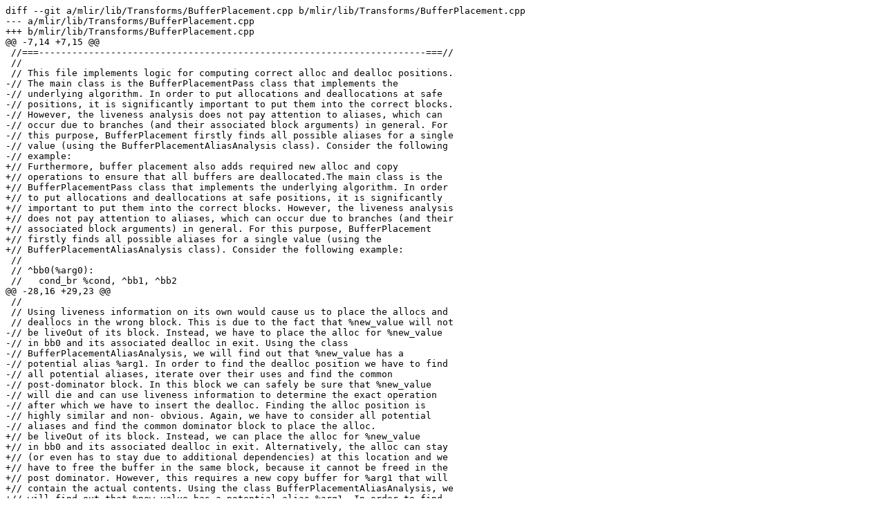

--- FILE ---
content_type: text/plain
request_url: https://reviews.llvm.org/D79850?large=true&id=&download=true
body_size: 52962
content:
diff --git a/mlir/lib/Transforms/BufferPlacement.cpp b/mlir/lib/Transforms/BufferPlacement.cpp
--- a/mlir/lib/Transforms/BufferPlacement.cpp
+++ b/mlir/lib/Transforms/BufferPlacement.cpp
@@ -7,14 +7,15 @@
 //===----------------------------------------------------------------------===//
 //
 // This file implements logic for computing correct alloc and dealloc positions.
-// The main class is the BufferPlacementPass class that implements the
-// underlying algorithm. In order to put allocations and deallocations at safe
-// positions, it is significantly important to put them into the correct blocks.
-// However, the liveness analysis does not pay attention to aliases, which can
-// occur due to branches (and their associated block arguments) in general. For
-// this purpose, BufferPlacement firstly finds all possible aliases for a single
-// value (using the BufferPlacementAliasAnalysis class). Consider the following
-// example:
+// Furthermore, buffer placement also adds required new alloc and copy
+// operations to ensure that all buffers are deallocated.The main class is the
+// BufferPlacementPass class that implements the underlying algorithm. In order
+// to put allocations and deallocations at safe positions, it is significantly
+// important to put them into the correct blocks. However, the liveness analysis
+// does not pay attention to aliases, which can occur due to branches (and their
+// associated block arguments) in general. For this purpose, BufferPlacement
+// firstly finds all possible aliases for a single value (using the
+// BufferPlacementAliasAnalysis class). Consider the following example:
 //
 // ^bb0(%arg0):
 //   cond_br %cond, ^bb1, ^bb2
@@ -28,16 +29,23 @@
 //
 // Using liveness information on its own would cause us to place the allocs and
 // deallocs in the wrong block. This is due to the fact that %new_value will not
-// be liveOut of its block. Instead, we have to place the alloc for %new_value
-// in bb0 and its associated dealloc in exit. Using the class
-// BufferPlacementAliasAnalysis, we will find out that %new_value has a
-// potential alias %arg1. In order to find the dealloc position we have to find
-// all potential aliases, iterate over their uses and find the common
-// post-dominator block. In this block we can safely be sure that %new_value
-// will die and can use liveness information to determine the exact operation
-// after which we have to insert the dealloc. Finding the alloc position is
-// highly similar and non- obvious. Again, we have to consider all potential
-// aliases and find the common dominator block to place the alloc.
+// be liveOut of its block. Instead, we can place the alloc for %new_value
+// in bb0 and its associated dealloc in exit. Alternatively, the alloc can stay
+// (or even has to stay due to additional dependencies) at this location and we
+// have to free the buffer in the same block, because it cannot be freed in the
+// post dominator. However, this requires a new copy buffer for %arg1 that will
+// contain the actual contents. Using the class BufferPlacementAliasAnalysis, we
+// will find out that %new_value has a potential alias %arg1. In order to find
+// the dealloc position we have to find all potential aliases, iterate over
+// their uses and find the common post-dominator block (note that additional
+// copies and buffers remove potential aliases and will influence the placement
+// of the deallocs). In all cases, the computed block can be safely used to free
+// the %new_value buffer (may be exit or bb2) as it will die and we can use
+// liveness information to determine the exact operation after which we have to
+// insert the dealloc. Finding the alloc position is similar and non-obvious.
+// However, the algorithm supports moving allocs to other places and introducing
+// copy buffers and placing deallocs in safe places to ensure that all buffers
+// will be freed in the end.
 //
 // TODO:
 // The current implementation does not support loops and the resulting code will
@@ -49,8 +57,11 @@
 //===----------------------------------------------------------------------===//
 
 #include "mlir/Transforms/BufferPlacement.h"
+#include "mlir/Dialect/Linalg/IR/LinalgOps.h"
+#include "mlir/IR/Operation.h"
 #include "mlir/Pass/Pass.h"
 #include "mlir/Transforms/Passes.h"
+#include "llvm/ADT/SetOperations.h"
 
 using namespace mlir;
 
@@ -67,12 +78,21 @@
 class BufferPlacementAliasAnalysis {
 public:
   using ValueSetT = SmallPtrSet<Value, 16>;
+  using ValueMapT = llvm::DenseMap<Value, ValueSetT>;
 
 public:
   /// Constructs a new alias analysis using the op provided.
   BufferPlacementAliasAnalysis(Operation *op) { build(op->getRegions()); }
 
-  /// Finds all immediate and indirect aliases this value could potentially
+  /// Find all immediate aliases this value could potentially have.
+  ValueMapT::const_iterator find(Value value) const {
+    return aliases.find(value);
+  }
+
+  /// Returns the end iterator that can be used in combination with find.
+  ValueMapT::const_iterator end() const { return aliases.end(); }
+
+  /// Find all immediate and indirect aliases this value could potentially
   /// have. Note that the resulting set will also contain the value provided as
   /// it is an alias of itself.
   ValueSetT resolve(Value value) const {
@@ -81,6 +101,12 @@
     return result;
   }
 
+  /// Removes the given values from all alias sets.
+  void remove(const SmallPtrSetImpl<BlockArgument> &aliasValues) {
+    for (auto &entry : aliases)
+      llvm::set_subtract(entry.second, aliasValues);
+  }
+
 private:
   /// Recursively determines alias information for the given value. It stores
   /// all newly found potential aliases in the given result set.
@@ -127,121 +153,313 @@
   }
 
   /// Maps values to all immediate aliases this value can have.
-  llvm::DenseMap<Value, ValueSetT> aliases;
+  ValueMapT aliases;
 };
 
 //===----------------------------------------------------------------------===//
-// BufferPlacementPositions
+// BufferPlacement
 //===----------------------------------------------------------------------===//
 
-/// Stores correct alloc and dealloc positions to place dialect-specific alloc
-/// and dealloc operations.
-struct BufferPlacementPositions {
+// The main buffer placement analysis used to place allocs, copies and deallocs.
+class BufferPlacement {
 public:
-  BufferPlacementPositions()
-      : allocPosition(nullptr), deallocPosition(nullptr) {}
+  using ValueSetT = BufferPlacementAliasAnalysis::ValueSetT;
+
+  /// An intermediate representation of a single allocation node.
+  struct AllocEntry {
+    /// A reference to the associated allocation node.
+    Value allocValue;
 
-  /// Creates a new positions tuple including alloc and dealloc positions.
-  BufferPlacementPositions(Operation *allocPosition, Operation *deallocPosition)
-      : allocPosition(allocPosition), deallocPosition(deallocPosition) {}
+    /// The associated placement block in which the allocation should be
+    /// performed.
+    Block *placementBlock;
 
-  /// Returns the alloc position before which the alloc operation has to be
-  /// inserted.
-  Operation *getAllocPosition() const { return allocPosition; }
+    /// The associated dealloc operation (if any).
+    Operation *deallocOperation;
+  };
 
-  /// Returns the dealloc position after which the dealloc operation has to be
-  /// inserted.
-  Operation *getDeallocPosition() const { return deallocPosition; }
+  using AllocEntryList = SmallVector<AllocEntry, 8>;
+
+public:
+  BufferPlacement(Operation *op)
+      : operation(op), aliases(op), liveness(op), dominators(op),
+        postDominators(op) {
+    // Gather all allocation nodes
+    initBlockMapping();
+  }
+
+  /// Performs the actual placement/creation of all alloc, copy and dealloc
+  /// nodes.
+  void place() {
+    // Place all allocations.
+    placeAllocs();
+    // Add additional allocations and copies that are required.
+    introduceCopies();
+    // Find all associated dealloc nodes.
+    findDeallocs();
+    // Place deallocations for all allocation entries.
+    placeDeallocs();
+  }
 
 private:
-  Operation *allocPosition;
-  Operation *deallocPosition;
-};
+  /// Initializes the internal block mapping by discovering allocation nodes. It
+  /// maps all allocation nodes to their initial block in which they can be
+  /// safely allocated.
+  void initBlockMapping() {
+    operation->walk([&](MemoryEffectOpInterface opInterface) {
+      // Try to find a single allocation result.
+      SmallVector<MemoryEffects::EffectInstance, 2> effects;
+      opInterface.getEffects(effects);
 
-//===----------------------------------------------------------------------===//
-// BufferPlacementAnalysis
-//===----------------------------------------------------------------------===//
+      SmallVector<MemoryEffects::EffectInstance, 2> allocateResultEffects;
+      llvm::copy_if(effects, std::back_inserter(allocateResultEffects),
+                    [=](MemoryEffects::EffectInstance &it) {
+                      Value value = it.getValue();
+                      return isa<MemoryEffects::Allocate>(it.getEffect()) &&
+                             value && value.isa<OpResult>();
+                    });
+      // If there is one result only, we will be able to move the allocation and
+      // (possibly existing) deallocation ops.
+      if (allocateResultEffects.size() != 1)
+        return;
+      // Get allocation result.
+      auto allocResult = allocateResultEffects[0].getValue().cast<OpResult>();
+      // Find the initial allocation block and register this result.
+      allocs.push_back(
+          {allocResult, getInitialAllocBlock(allocResult), nullptr});
+    });
+  }
 
-// The main buffer placement analysis used to place allocs and deallocs.
-class BufferPlacementAnalysis {
-public:
-  using DeallocSetT = SmallPtrSet<Operation *, 2>;
+  /// Computes a valid allocation position in a dominator (if possible) for the
+  /// given allocation result.
+  Block *getInitialAllocBlock(OpResult result) {
+    // Get all allocation operands as these operands are important for the
+    // allocation operation.
+    auto operands = result.getOwner()->getOperands();
+    if (operands.size() < 1)
+      return findCommonDominator(result, aliases.resolve(result), dominators);
+
+    // If this node has dependencies, check all dependent nodes with respect
+    // to a common post dominator in which all values are available.
+    ValueSetT dependencies(++operands.begin(), operands.end());
+    return findCommonDominator(*operands.begin(), dependencies, postDominators);
+  }
 
-public:
-  BufferPlacementAnalysis(Operation *op)
-      : operation(op), liveness(op), dominators(op), postDominators(op),
-        aliases(op) {}
-
-  /// Computes the actual positions to place allocs and deallocs for the given
-  /// value.
-  BufferPlacementPositions
-  computeAllocAndDeallocPositions(OpResult result) const {
-    if (result.use_empty())
-      return BufferPlacementPositions(result.getOwner(), result.getOwner());
-    // Get all possible aliases.
-    auto possibleValues = aliases.resolve(result);
-    return BufferPlacementPositions(getAllocPosition(result, possibleValues),
-                                    getDeallocPosition(result, possibleValues));
+  /// Finds correct alloc positions according to the algorithm described at
+  /// the top of the file for all alloc nodes that can be handled by this
+  /// analysis.
+  void placeAllocs() const {
+    for (auto &entry : allocs) {
+      Value alloc = entry.allocValue;
+      // Get the actual block to place the alloc and get liveness information
+      // for the placement block.
+      Block *placementBlock = entry.placementBlock;
+      // We have to ensure that we place the alloc before its first use in this
+      // block.
+      const LivenessBlockInfo *livenessInfo =
+          liveness.getLiveness(placementBlock);
+      Operation *startOperation = livenessInfo->getStartOperation(alloc);
+      // Check whether the start operation lies in the desired placement block.
+      // If not, we will use the terminator as this is the last operation in
+      // this block.
+      if (startOperation->getBlock() != placementBlock)
+        startOperation = placementBlock->getTerminator();
+
+      // Move the alloc in front of the start operation.
+      Operation *allocOperation = alloc.getDefiningOp();
+      allocOperation->moveBefore(startOperation);
+    }
   }
 
-  /// Finds all associated dealloc nodes for the alloc nodes using alias
-  /// information.
-  DeallocSetT findAssociatedDeallocs(OpResult allocResult) const {
-    DeallocSetT result;
-    auto possibleValues = aliases.resolve(allocResult);
-    for (Value alias : possibleValues)
-      for (Operation *op : alias.getUsers()) {
-        // Check for an existing memory effect interface.
-        auto effectInstance = dyn_cast<MemoryEffectOpInterface>(op);
-        if (!effectInstance)
+  /// Introduces required allocs and copy operations to avoid memory leaks.
+  void introduceCopies() {
+    // Initialize the set of block arguments that require a dedicated memory
+    // free operation since their arguments cannot be safely deallocated in a
+    // post dominator.
+    SmallPtrSet<BlockArgument, 8> blockArgsToFree;
+    llvm::SmallDenseSet<std::tuple<BlockArgument, Block *>> visitedBlockArgs;
+    SmallVector<std::tuple<BlockArgument, Block *>, 8> toProcess;
+
+    // Check dominance relation for proper dominance properties. If the given
+    // value node does not dominate an alias, we will have to create a copy in
+    // order to free all buffers that can potentially leak into a post
+    // dominator.
+    auto findUnsafeValues = [&](Value source, Block *definingBlock) {
+      auto it = aliases.find(source);
+      if (it == aliases.end())
+        return;
+      for (Value value : it->second) {
+        auto blockArg = value.cast<BlockArgument>();
+        if (blockArgsToFree.count(blockArg) > 0)
           continue;
-        // Check whether the associated value will be freed using the current
-        // operation.
-        SmallVector<MemoryEffects::EffectInstance, 2> effects;
-        effectInstance.getEffectsOnValue(alias, effects);
-        if (llvm::any_of(effects, [=](MemoryEffects::EffectInstance &it) {
-              return isa<MemoryEffects::Free>(it.getEffect());
-            }))
-          result.insert(op);
+        // Check whether we have to free this particular block argument.
+        if (!dominators.dominates(definingBlock, blockArg.getOwner())) {
+          toProcess.emplace_back(blockArg, blockArg.getParentBlock());
+          blockArgsToFree.insert(blockArg);
+        } else if (visitedBlockArgs.insert({blockArg, definingBlock}).second)
+          toProcess.emplace_back(blockArg, definingBlock);
       }
-    return result;
+    };
+
+    // Detect possibly unsafe aliases starting from all allocations.
+    for (auto &entry : allocs)
+      findUnsafeValues(entry.allocValue, entry.placementBlock);
+
+    // Try to find block arguments that require an explicit free operation
+    // until we reach a fix point.
+    while (!toProcess.empty()) {
+      auto current = toProcess.pop_back_val();
+      findUnsafeValues(std::get<0>(current), std::get<1>(current));
+    }
+
+    // Update buffer aliases to ensure that we free all buffers and block
+    // arguments at the correct locations.
+    aliases.remove(blockArgsToFree);
+
+    // Add new allocs and additional copy operations.
+    for (BlockArgument blockArg : blockArgsToFree) {
+      Block *block = blockArg.getOwner();
+
+      // Allocate a buffer for the current block argument in the block of
+      // the associated value (which will be a predecessor block by
+      // definition).
+      for (auto it = block->pred_begin(), e = block->pred_end(); it != e;
+           ++it) {
+        // Get the terminator and the value that will be passed to our
+        // argument.
+        Operation *terminator = (*it)->getTerminator();
+        auto successorOperand =
+            cast<BranchOpInterface>(terminator)
+                .getMutableSuccessorOperands(it.getSuccessorIndex())
+                .getValue()
+                .slice(blockArg.getArgNumber(), 1);
+        Value sourceValue = ((OperandRange)successorOperand)[0];
+
+        // Create a new alloc at the current location of the terminator.
+        auto memRefType = sourceValue.getType().cast<MemRefType>();
+        OpBuilder builder(terminator);
+
+        // Extract information about dynamically shaped types by
+        // extracting their dynamic dimensions.
+        SmallVector<Value, 4> dynamicOperands;
+        for (auto shapeElement : llvm::enumerate(memRefType.getShape())) {
+          if (!ShapedType::isDynamic(shapeElement.value()))
+            continue;
+          dynamicOperands.push_back(builder.create<DimOp>(
+              terminator->getLoc(), sourceValue, shapeElement.index()));
+        }
+
+        // TODO: provide a generic interface to create dialect-specific
+        // Alloc and CopyOp nodes.
+        auto alloc = builder.create<AllocOp>(terminator->getLoc(), memRefType,
+                                             dynamicOperands);
+        // Wire new alloc and successor operand.
+        successorOperand.assign(alloc);
+        // Create a new copy operation that copies to contents of the old
+        // allocation to the new one.
+        builder.create<linalg::CopyOp>(terminator->getLoc(), sourceValue,
+                                       alloc);
+      }
+
+      // Register the block argument to require a final dealloc. Note that
+      // we do not have to assign a block here since we do not want to
+      // move the allocation node to another location.
+      allocs.push_back({blockArg, nullptr, nullptr});
+    }
   }
 
-  /// Dumps the buffer placement information to the given stream.
-  void print(raw_ostream &os) const {
-    os << "// ---- Buffer Placement -----\n";
-
-    for (Region &region : operation->getRegions())
-      for (Block &block : region)
-        for (Operation &operation : block)
-          for (OpResult result : operation.getResults()) {
-            BufferPlacementPositions positions =
-                computeAllocAndDeallocPositions(result);
-            os << "Positions for ";
-            result.print(os);
-            os << "\n Alloc: ";
-            positions.getAllocPosition()->print(os);
-            os << "\n Dealloc: ";
-            positions.getDeallocPosition()->print(os);
-            os << "\n";
-          }
+  /// Finds associated deallocs that can be linked to our allocation nodes (if
+  /// any).
+  void findDeallocs() {
+    for (auto &entry : allocs) {
+      auto userIt =
+          llvm::find_if(entry.allocValue.getUsers(), [&](Operation *user) {
+            auto effectInterface = dyn_cast<MemoryEffectOpInterface>(user);
+            if (!effectInterface)
+              return false;
+            // Try to find a free effect that is applied to one of our values
+            // that will be automatically freed by our pass.
+            SmallVector<MemoryEffects::EffectInstance, 2> effects;
+            effectInterface.getEffectsOnValue(entry.allocValue, effects);
+            return llvm::any_of(
+                effects, [&](MemoryEffects::EffectInstance &it) {
+                  return isa<MemoryEffects::Free>(it.getEffect());
+                });
+          });
+      // Assign the associated dealloc operation (if any).
+      if (userIt != entry.allocValue.user_end())
+        entry.deallocOperation = *userIt;
+    }
   }
 
-private:
-  /// Finds a correct placement block to store alloc/dealloc node according to
-  /// the algorithm described at the top of the file. It supports dominator and
+  /// Finds correct dealloc positions according to the algorithm described at
+  /// the top of the file for all alloc nodes and block arguments that can be
+  /// handled by this analysis.
+  void placeDeallocs() const {
+    // Move or insert deallocs using the previously computed information.
+    // These deallocations will be linked to their associated allocation nodes
+    // since they don't have any aliases that can (potentially) increase their
+    // liveness.
+    for (auto &entry : allocs) {
+      Value alloc = entry.allocValue;
+      auto aliasesSet = aliases.resolve(alloc);
+      assert(aliasesSet.size() > 0 && "must contain at least one alias");
+
+      // Determine the actual block to place the dealloc and get liveness
+      // information.
+      Block *placementBlock =
+          findCommonDominator(alloc, aliasesSet, postDominators);
+      const LivenessBlockInfo *livenessInfo =
+          liveness.getLiveness(placementBlock);
+
+      // We have to ensure that the dealloc will be after the last use of all
+      // aliases of the given value. We first assume that there are no uses in
+      // the placementBlock and that we can safely place the dealloc at the
+      // beginning.
+      Operation *endOperation = &placementBlock->front();
+      // Iterate over all aliases and ensure that the endOperation will point
+      // to the last operation of all potential aliases in the placementBlock.
+      for (Value alias : aliasesSet) {
+        Operation *aliasEndOperation =
+            livenessInfo->getEndOperation(alias, endOperation);
+        // Check whether the aliasEndOperation lies in the desired block and
+        // whether it is behind the current endOperation. If yes, this will be
+        // the new endOperation.
+        if (aliasEndOperation->getBlock() == placementBlock &&
+            endOperation->isBeforeInBlock(aliasEndOperation))
+          endOperation = aliasEndOperation;
+      }
+      // endOperation is the last operation behind which we can safely store
+      // the dealloc taking all potential aliases into account.
+
+      // If there is an existing dealloc, move it to the right place.
+      if (entry.deallocOperation) {
+        entry.deallocOperation->moveAfter(endOperation);
+      } else {
+        // If the Dealloc position is at the terminator operation of the block,
+        // then the value should escape from a deallocation.
+        Operation *nextOp = endOperation->getNextNode();
+        if (!nextOp)
+          continue;
+        // If there is no dealloc node, insert one in the right place.
+        OpBuilder builder(nextOp);
+        builder.create<DeallocOp>(alloc.getLoc(), alloc);
+      }
+    }
+  }
+
+  /// Finds a common dominator for the given value while taking the positions
+  /// of the values in the value set into account. It supports dominator and
   /// post-dominator analyses via template arguments.
   template <typename DominatorT>
-  Block *
-  findPlacementBlock(OpResult result,
-                     const BufferPlacementAliasAnalysis::ValueSetT &aliases,
-                     const DominatorT &doms) const {
+  Block *findCommonDominator(Value value, const ValueSetT &values,
+                             const DominatorT &doms) const {
     // Start with the current block the value is defined in.
-    Block *dom = result.getOwner()->getBlock();
+    Block *dom = value.getParentBlock();
     // Iterate over all aliases and their uses to find a safe placement block
     // according to the given dominator information.
-    for (Value alias : aliases)
-      for (Operation *user : alias.getUsers()) {
+    for (Value childValue : values)
+      for (Operation *user : childValue.getUsers()) {
         // Move upwards in the dominator tree to find an appropriate
         // dominator block that takes the current use into account.
         dom = doms.findNearestCommonDominator(dom, user->getBlock());
@@ -249,86 +467,24 @@
     return dom;
   }
 
-  /// Finds a correct alloc position according to the algorithm described at
-  /// the top of the file.
-  Operation *getAllocPosition(
-      OpResult result,
-      const BufferPlacementAliasAnalysis::ValueSetT &aliases) const {
-    // Determine the actual block to place the alloc and get liveness
-    // information.
-    Block *placementBlock = findPlacementBlock(result, aliases, dominators);
-    const LivenessBlockInfo *livenessInfo =
-        liveness.getLiveness(placementBlock);
-
-    // We have to ensure that the alloc will be before the first use of all
-    // aliases of the given value. We first assume that there are no uses in the
-    // placementBlock and that we can safely place the alloc before the
-    // terminator at the end of the block.
-    Operation *startOperation = placementBlock->getTerminator();
-    // Iterate over all aliases and ensure that the startOperation will point to
-    // the first operation of all potential aliases in the placementBlock.
-    for (Value alias : aliases) {
-      Operation *aliasStartOperation = livenessInfo->getStartOperation(alias);
-      // Check whether the aliasStartOperation lies in the desired block and
-      // whether it is before the current startOperation. If yes, this will be
-      // the new startOperation.
-      if (aliasStartOperation->getBlock() == placementBlock &&
-          aliasStartOperation->isBeforeInBlock(startOperation))
-        startOperation = aliasStartOperation;
-    }
-    // startOperation is the first operation before which we can safely store
-    // the alloc taking all potential aliases into account.
-    return startOperation;
-  }
-
-  /// Finds a correct dealloc position according to the algorithm described at
-  /// the top of the file.
-  Operation *getDeallocPosition(
-      OpResult result,
-      const BufferPlacementAliasAnalysis::ValueSetT &aliases) const {
-    // Determine the actual block to place the dealloc and get liveness
-    // information.
-    Block *placementBlock = findPlacementBlock(result, aliases, postDominators);
-    const LivenessBlockInfo *livenessInfo =
-        liveness.getLiveness(placementBlock);
-
-    // We have to ensure that the dealloc will be after the last use of all
-    // aliases of the given value. We first assume that there are no uses in the
-    // placementBlock and that we can safely place the dealloc at the beginning.
-    Operation *endOperation = &placementBlock->front();
-    // Iterate over all aliases and ensure that the endOperation will point to
-    // the last operation of all potential aliases in the placementBlock.
-    for (Value alias : aliases) {
-      Operation *aliasEndOperation =
-          livenessInfo->getEndOperation(alias, endOperation);
-      // Check whether the aliasEndOperation lies in the desired block and
-      // whether it is behind the current endOperation. If yes, this will be the
-      // new endOperation.
-      if (aliasEndOperation->getBlock() == placementBlock &&
-          endOperation->isBeforeInBlock(aliasEndOperation))
-        endOperation = aliasEndOperation;
-    }
-    // endOperation is the last operation behind which we can safely store the
-    // dealloc taking all potential aliases into account.
-    return endOperation;
-  }
-
   /// The operation this transformation was constructed from.
   Operation *operation;
 
-  /// The underlying liveness analysis to compute fine grained information about
-  /// alloc and dealloc positions.
+  /// Alias information that can be updated during the insertion of copies.
+  BufferPlacementAliasAnalysis aliases;
+
+  /// Maps allocation nodes to their associated blocks.
+  AllocEntryList allocs;
+
+  /// The underlying liveness analysis to compute fine grained information
+  /// about alloc and dealloc positions.
   Liveness liveness;
 
-  /// The dominator analysis to place allocs in the appropriate blocks.
+  /// The dominator analysis to place deallocs in the appropriate blocks.
   DominanceInfo dominators;
 
   /// The post dominator analysis to place deallocs in the appropriate blocks.
   PostDominanceInfo postDominators;
-
-  /// The internal alias analysis to ensure that allocs and deallocs take all
-  /// their potential aliases into account.
-  BufferPlacementAliasAnalysis aliases;
 };
 
 //===----------------------------------------------------------------------===//
@@ -336,73 +492,16 @@
 //===----------------------------------------------------------------------===//
 
 /// The actual buffer placement pass that moves alloc and dealloc nodes into
-/// the right positions. It uses the algorithm described at the top of the file.
+/// the right positions. It uses the algorithm described at the top of the
+/// file.
 struct BufferPlacementPass
     : mlir::PassWrapper<BufferPlacementPass, FunctionPass> {
-  void runOnFunction() override {
-    // Get required analysis information first.
-    auto &analysis = getAnalysis<BufferPlacementAnalysis>();
-
-    // Compute an initial placement of all nodes.
-    llvm::SmallVector<std::pair<OpResult, BufferPlacementPositions>, 16>
-        placements;
-    getFunction().walk([&](MemoryEffectOpInterface op) {
-      // Try to find a single allocation result.
-      SmallVector<MemoryEffects::EffectInstance, 2> effects;
-      op.getEffects(effects);
-
-      SmallVector<MemoryEffects::EffectInstance, 2> allocateResultEffects;
-      llvm::copy_if(effects, std::back_inserter(allocateResultEffects),
-                    [=](MemoryEffects::EffectInstance &it) {
-                      Value value = it.getValue();
-                      return isa<MemoryEffects::Allocate>(it.getEffect()) &&
-                             value && value.isa<OpResult>();
-                    });
-      // If there is one result only, we will be able to move the allocation and
-      // (possibly existing) deallocation ops.
-      if (allocateResultEffects.size() == 1) {
-        // Insert allocation result.
-        auto allocResult = allocateResultEffects[0].getValue().cast<OpResult>();
-        placements.emplace_back(
-            allocResult, analysis.computeAllocAndDeallocPositions(allocResult));
-      }
-    });
 
-    // Move alloc (and dealloc - if any) nodes into the right places and insert
-    // dealloc nodes if necessary.
-    for (auto &entry : placements) {
-      // Find already associated dealloc nodes.
-      OpResult alloc = entry.first;
-      auto deallocs = analysis.findAssociatedDeallocs(alloc);
-      if (deallocs.size() > 1) {
-        emitError(alloc.getLoc(),
-                  "not supported number of associated dealloc operations");
-        return;
-      }
-
-      // Move alloc node to the right place.
-      BufferPlacementPositions &positions = entry.second;
-      Operation *allocOperation = alloc.getOwner();
-      allocOperation->moveBefore(positions.getAllocPosition());
-
-      // If there is an existing dealloc, move it to the right place.
-      Operation *nextOp = positions.getDeallocPosition()->getNextNode();
-      // If the Dealloc position is at the terminator operation of the block,
-      // then the value should escape from a deallocation.
-      if (!nextOp) {
-        assert(deallocs.empty() &&
-               "There should be no dealloc for the returned buffer");
-        continue;
-      }
-      if (deallocs.size()) {
-        (*deallocs.begin())->moveBefore(nextOp);
-      } else {
-        // If there is no dealloc node, insert one in the right place.
-        OpBuilder builder(nextOp);
-        builder.create<DeallocOp>(allocOperation->getLoc(), alloc);
-      }
-    }
-  };
+  void runOnFunction() override {
+    // Place all required alloc, copy and dealloc nodes.
+    BufferPlacement placement(getFunction());
+    placement.place();
+  }
 };
 
 } // end anonymous namespace
diff --git a/mlir/test/Transforms/buffer-placement.mlir b/mlir/test/Transforms/buffer-placement.mlir
--- a/mlir/test/Transforms/buffer-placement.mlir
+++ b/mlir/test/Transforms/buffer-placement.mlir
@@ -1,7 +1,8 @@
 // RUN: mlir-opt -buffer-placement -split-input-file %s | FileCheck %s
 
-// This file checks the behaviour of BufferPlacement pass for moving Alloc and Dealloc
-// operations and inserting the missing the DeallocOps in their correct positions.
+// This file checks the behaviour of BufferPlacement pass for moving Alloc and
+// Dealloc operations and inserting the missing the DeallocOps in their correct
+// positions.
 
 // Test Case:
 //    bb0
@@ -9,8 +10,9 @@
 //  bb1  bb2 <- Initial position of AllocOp
 //   \   /
 //    bb3
-// BufferPlacement Expected Behaviour: It should move the existing AllocOp to the entry block,
-// and insert a DeallocOp at the exit block after CopyOp since %1 is an alias for %0 and %arg1.
+// BufferPlacement Expected Behaviour: It should move the existing AllocOp to
+// the entry block, and insert a DeallocOp at the exit block after CopyOp since
+// %1 is an alias for %0 and %arg1.
 
 #map0 = affine_map<(d0) -> (d0)>
 
@@ -21,7 +23,11 @@
   br ^bb3(%arg1 : memref<2xf32>)
 ^bb2:
   %0 = alloc() : memref<2xf32>
-  linalg.generic {args_in = 1 : i64, args_out = 1 : i64, indexing_maps = [#map0, #map0], iterator_types = ["parallel"]} %arg1, %0 {
+  linalg.generic {
+    args_in = 1 : i64,
+    args_out = 1 : i64,
+    indexing_maps = [#map0, #map0],
+    iterator_types = ["parallel"]} %arg1, %0 {
   ^bb0(%gen1_arg0: f32, %gen1_arg1: f32):
     %tmp1 = exp %gen1_arg0 : f32
     linalg.yield %tmp1 : f32
@@ -40,8 +46,154 @@
 
 // -----
 
+// Test Case:
+//    bb0
+//   /   \
+//  bb1  bb2 <- Initial position of AllocOp
+//   \   /
+//    bb3
+// BufferPlacement Expected Behaviour: It should not move the existing AllocOp
+// to any other block since the alloc has a dynamic dependency to block argument
+// %0 in bb2. Since the dynamic type is passed to bb3 via the block argument %2,
+// it is currently required to allocate a temporary buffer for %2 that gets
+// copies of %arg0 and %1 with their appropriate shape dimensions. The copy
+// buffer deallocation will be applied to %2 in block bb3.
+
+#map0 = affine_map<(d0) -> (d0)>
+
+// CHECK-LABEL: func @condBranchDynamicType
+func @condBranchDynamicType(
+  %arg0: i1,
+  %arg1: memref<?xf32>,
+  %arg2: memref<?xf32>,
+  %arg3: index) {
+  cond_br %arg0, ^bb1, ^bb2(%arg3: index)
+^bb1:
+  br ^bb3(%arg1 : memref<?xf32>)
+^bb2(%0: index):
+  %1 = alloc(%0) : memref<?xf32>
+  linalg.generic {
+    args_in = 1 : i64,
+    args_out = 1 : i64,
+    indexing_maps = [#map0, #map0],
+    iterator_types = ["parallel"]} %arg1, %1 {
+  ^bb0(%gen1_arg0: f32, %gen1_arg1: f32):
+    %tmp1 = exp %gen1_arg0 : f32
+    linalg.yield %tmp1 : f32
+  }: memref<?xf32>, memref<?xf32>
+  br ^bb3(%1 : memref<?xf32>)
+^bb3(%2: memref<?xf32>):
+  "linalg.copy"(%2, %arg2) : (memref<?xf32>, memref<?xf32>) -> ()
+  return
+}
+
+// CHECK-NEXT: cond_br
+//      CHECK: %[[DIM0:.*]] = dim
+// CHECK-NEXT: %[[ALLOC0:.*]] = alloc(%[[DIM0]])
+// CHECK-NEXT: linalg.copy(%{{.*}}, %[[ALLOC0]])
+//      CHECK: ^bb2(%[[IDX:.*]]:{{.*}})
+// CHECK-NEXT: %[[ALLOC1:.*]] = alloc(%[[IDX]])
+// CHECK-NEXT: linalg.generic
+//      CHECK: %[[DIM1:.*]] = dim %[[ALLOC1]]
+// CHECK-NEXT: %[[ALLOC2:.*]] = alloc(%[[DIM1]])
+// CHECK-NEXT: linalg.copy(%[[ALLOC1]], %[[ALLOC2]])
+// CHECK-NEXT: dealloc %[[ALLOC1]]
+// CHECK-NEXT: br ^bb3
+// CHECK-NEXT: ^bb3(%[[ALLOC3:.*]]:{{.*}})
+//      CHECK: linalg.copy(%[[ALLOC3]],
+// CHECK-NEXT: dealloc %[[ALLOC3]]
+// CHECK-NEXT: return
+
+// -----
+
+// Test Case:
+//      bb0
+//     /    \
+//   bb1    bb2 <- Initial position of AllocOp
+//    |     /  \
+//    |   bb3  bb4
+//    |     \  /
+//    \     bb5
+//     \    /
+//       bb6
+//        |
+//       bb7
+// BufferPlacement Expected Behaviour: It should not move the existing AllocOp
+// to any other block since the alloc has a dynamic dependency to block argument
+// %0 in bb2. Since the dynamic type is passed to bb5 via the block argument %2
+// and to bb6 via block argument %3, it is currently required to allocate
+// temporary buffers for %2 and %3 that gets copies of %1 and %arg0 1 with their
+// appropriate shape dimensions. The copy buffer deallocations will be applied
+// to %2 in block bb5 and to %3 in block bb6. Furthermore, there should be no
+// copy inserted for %4.
+
+#map0 = affine_map<(d0) -> (d0)>
+
+// CHECK-LABEL: func @condBranchDynamicType
+func @condBranchDynamicTypeNested(
+  %arg0: i1,
+  %arg1: memref<?xf32>,
+  %arg2: memref<?xf32>,
+  %arg3: index) {
+  cond_br %arg0, ^bb1, ^bb2(%arg3: index)
+^bb1:
+  br ^bb6(%arg1 : memref<?xf32>)
+^bb2(%0: index):
+  %1 = alloc(%0) : memref<?xf32>
+  linalg.generic {
+    args_in = 1 : i64,
+    args_out = 1 : i64,
+    indexing_maps = [#map0, #map0],
+    iterator_types = ["parallel"]} %arg1, %1 {
+  ^bb0(%gen1_arg0: f32, %gen1_arg1: f32):
+    %tmp1 = exp %gen1_arg0 : f32
+    linalg.yield %tmp1 : f32
+  }: memref<?xf32>, memref<?xf32>
+  cond_br %arg0, ^bb3, ^bb4
+^bb3:
+  br ^bb5(%1 : memref<?xf32>)
+^bb4:
+  br ^bb5(%1 : memref<?xf32>)
+^bb5(%2: memref<?xf32>):
+  br ^bb6(%2 : memref<?xf32>)
+^bb6(%3: memref<?xf32>):
+  br ^bb7(%3 : memref<?xf32>)
+^bb7(%4: memref<?xf32>):
+  "linalg.copy"(%4, %arg2) : (memref<?xf32>, memref<?xf32>) -> ()
+  return
+}
+
+// CHECK-NEXT: cond_br
+//      CHECK: ^bb1
+//      CHECK: %[[DIM0:.*]] = dim
+// CHECK-NEXT: %[[ALLOC0:.*]] = alloc(%[[DIM0]])
+// CHECK-NEXT: linalg.copy(%{{.*}}, %[[ALLOC0]])
+//      CHECK: ^bb2(%[[IDX:.*]]:{{.*}})
+// CHECK-NEXT: %[[ALLOC1:.*]] = alloc(%[[IDX]])
+// CHECK-NEXT: linalg.generic
+//      CHECK: cond_br
+//      CHECK: ^bb3:
+// CHECK-NEXT: br ^bb5(%[[ALLOC1]]{{.*}})
+//      CHECK: ^bb4:
+// CHECK-NEXT: br ^bb5(%[[ALLOC1]]{{.*}})
+// CHECK-NEXT: ^bb5(%[[ALLOC2:.*]]:{{.*}})
+//      CHECK: %[[DIM2:.*]] = dim %[[ALLOC2]]
+// CHECK-NEXT: %[[ALLOC3:.*]] = alloc(%[[DIM2]])
+// CHECK-NEXT: linalg.copy(%[[ALLOC2]], %[[ALLOC3]])
+// CHECK-NEXT: dealloc %[[ALLOC1]]
+// CHECK-NEXT: br ^bb6(%[[ALLOC3]]{{.*}})
+// CHECK-NEXT: ^bb6(%[[ALLOC4:.*]]:{{.*}})
+// CHECK-NEXT: br ^bb7(%[[ALLOC4]]{{.*}})
+// CHECK-NEXT: ^bb7(%[[ALLOC5:.*]]:{{.*}})
+//      CHECK: linalg.copy(%[[ALLOC5]],
+// CHECK-NEXT: dealloc %[[ALLOC4]]
+// CHECK-NEXT: return
+
+// -----
+
 // Test Case: Existing AllocOp with no users.
-// BufferPlacement Expected Behaviour: It should insert a DeallocOp right before ReturnOp.
+// BufferPlacement Expected Behaviour: It should insert a DeallocOp right before
+// ReturnOp.
 
 // CHECK-LABEL: func @emptyUsesValue
 func @emptyUsesValue(%arg0: memref<4xf32>) {
@@ -60,8 +212,9 @@
 //  |    bb1 <- Initial position of AllocOp
 //   \   /
 //    bb2
-// BufferPlacement Expected Behaviour: It should move the existing AllocOp to the entry block
-// and insert a DeallocOp at the exit block after CopyOp since %1 is an alias for %0 and %arg1.
+// BufferPlacement Expected Behaviour: It should move the existing AllocOp to
+// the entry block and insert a DeallocOp at the exit block after CopyOp since
+// %1 is an alias for %0 and %arg1.
 
 #map0 = affine_map<(d0) -> (d0)>
 
@@ -70,7 +223,11 @@
   cond_br %arg0, ^bb1, ^bb2(%arg1 : memref<2xf32>)
 ^bb1:
   %0 = alloc() : memref<2xf32>
-  linalg.generic {args_in = 1 : i64, args_out = 1 : i64, indexing_maps = [#map0, #map0], iterator_types = ["parallel"]} %arg1, %0 {
+  linalg.generic {
+    args_in = 1 : i64,
+    args_out = 1 : i64,
+    indexing_maps = [#map0, #map0],
+    iterator_types = ["parallel"]} %arg1, %0 {
   ^bb0(%gen1_arg0: f32, %gen1_arg1: f32):
     %tmp1 = exp %gen1_arg0 : f32
     linalg.yield %tmp1 : f32
@@ -95,15 +252,20 @@
 //  |    bb1
 //   \   /
 //    bb2
-// BufferPlacement Expected Behaviour: It shouldn't move the alloc position. It only inserts
-// a DeallocOp at the exit block after CopyOp since %1 is an alias for %0 and %arg1.
+// BufferPlacement Expected Behaviour: It shouldn't move the alloc position. It
+// only inserts a DeallocOp at the exit block after CopyOp since %1 is an alias
+// for %0 and %arg1.
 
 #map0 = affine_map<(d0) -> (d0)>
 
 // CHECK-LABEL: func @invCriticalEdge
 func @invCriticalEdge(%arg0: i1, %arg1: memref<2xf32>, %arg2: memref<2xf32>) {
   %0 = alloc() : memref<2xf32>
-  linalg.generic {args_in = 1 : i64, args_out = 1 : i64, indexing_maps = [#map0, #map0], iterator_types = ["parallel"]} %arg1, %0 {
+  linalg.generic {
+    args_in = 1 : i64,
+    args_out = 1 : i64,
+    indexing_maps = [#map0, #map0],
+    iterator_types = ["parallel"]} %arg1, %0 {
   ^bb0(%gen1_arg0: f32, %gen1_arg1: f32):
     %tmp1 = exp %gen1_arg0 : f32
     linalg.yield %tmp1 : f32
@@ -127,28 +289,39 @@
 //  bb1  bb2
 //   \   /
 //    bb3 <- Initial position of the second AllocOp
-// BufferPlacement Expected Behaviour: It shouldn't move the AllocOps. It only inserts two missing DeallocOps in the exit block.
-// %5 is an alias for %0. Therefore, the DeallocOp for %0 should occur after the last GenericOp. The Dealloc for %7 should
-// happen after the CopyOp.
+// BufferPlacement Expected Behaviour: It shouldn't move the AllocOps. It only
+// inserts two missing DeallocOps in the exit block. %5 is an alias for %0.
+// Therefore, the DeallocOp for %0 should occur after the last GenericOp. The
+// Dealloc for %7 should happen after the CopyOp.
 
 #map0 = affine_map<(d0) -> (d0)>
 
 // CHECK-LABEL: func @ifElse
 func @ifElse(%arg0: i1, %arg1: memref<2xf32>, %arg2: memref<2xf32>) {
   %0 = alloc() : memref<2xf32>
-  linalg.generic {args_in = 1 : i64, args_out = 1 : i64, indexing_maps = [#map0, #map0], iterator_types = ["parallel"]} %arg1, %0 {
+  linalg.generic {
+    args_in = 1 : i64,
+    args_out = 1 : i64,
+    indexing_maps = [#map0, #map0],
+    iterator_types = ["parallel"]} %arg1, %0 {
   ^bb0(%gen1_arg0: f32, %gen1_arg1: f32):
     %tmp1 = exp %gen1_arg0 : f32
     linalg.yield %tmp1 : f32
   }: memref<2xf32>, memref<2xf32>
-  cond_br %arg0, ^bb1(%arg1, %0 : memref<2xf32>, memref<2xf32>), ^bb2(%0, %arg1 : memref<2xf32>, memref<2xf32>)
+  cond_br %arg0,
+    ^bb1(%arg1, %0 : memref<2xf32>, memref<2xf32>),
+    ^bb2(%0, %arg1 : memref<2xf32>, memref<2xf32>)
 ^bb1(%1: memref<2xf32>, %2: memref<2xf32>):
   br ^bb3(%1, %2 : memref<2xf32>, memref<2xf32>)
 ^bb2(%3: memref<2xf32>, %4: memref<2xf32>):
   br ^bb3(%3, %4 : memref<2xf32>, memref<2xf32>)
 ^bb3(%5: memref<2xf32>, %6: memref<2xf32>):
   %7 = alloc() : memref<2xf32>
-  linalg.generic {args_in = 1 : i64, args_out = 1 : i64, indexing_maps = [#map0, #map0], iterator_types = ["parallel"]} %5, %7 {
+  linalg.generic {
+    args_in = 1 : i64,
+    args_out = 1 : i64,
+    indexing_maps = [#map0, #map0],
+    iterator_types = ["parallel"]} %5, %7 {
   ^bb0(%gen2_arg0: f32, %gen2_arg1: f32):
     %tmp2 = exp %gen2_arg0 : f32
     linalg.yield %tmp2 : f32
@@ -162,7 +335,7 @@
 //      CHECK: %[[SECOND_ALLOC:.*]] = alloc()
 // CHECK-NEXT: linalg.generic
 //      CHECK: dealloc %[[FIRST_ALLOC]]
-// CHECK-NEXT: linalg.copy
+//      CHECK: linalg.copy
 // CHECK-NEXT: dealloc %[[SECOND_ALLOC]]
 // CHECK-NEXT: return
 
@@ -174,20 +347,27 @@
 //  bb1  bb2
 //   \   /
 //    bb3
-// BufferPlacement Expected Behaviour: It shouldn't move the AllocOp. It only inserts a missing DeallocOp
-// in the exit block since %5 or %6 are the latest aliases of %0.
+// BufferPlacement Expected Behaviour: It shouldn't move the AllocOp. It only
+// inserts a missing DeallocOp in the exit block since %5 or %6 are the latest
+// aliases of %0.
 
 #map0 = affine_map<(d0) -> (d0)>
 
 // CHECK-LABEL: func @ifElseNoUsers
 func @ifElseNoUsers(%arg0: i1, %arg1: memref<2xf32>, %arg2: memref<2xf32>) {
   %0 = alloc() : memref<2xf32>
-  linalg.generic {args_in = 1 : i64, args_out = 1 : i64, indexing_maps = [#map0, #map0], iterator_types = ["parallel"]} %arg1, %0 {
+  linalg.generic {
+    args_in = 1 : i64,
+    args_out = 1 : i64,
+    indexing_maps = [#map0, #map0],
+    iterator_types = ["parallel"]} %arg1, %0 {
   ^bb0(%gen1_arg0: f32, %gen1_arg1: f32):
     %tmp1 = exp %gen1_arg0 : f32
     linalg.yield %tmp1 : f32
   }: memref<2xf32>, memref<2xf32>
-  cond_br %arg0, ^bb1(%arg1, %0 : memref<2xf32>, memref<2xf32>), ^bb2(%0, %arg1 : memref<2xf32>, memref<2xf32>)
+  cond_br %arg0,
+    ^bb1(%arg1, %0 : memref<2xf32>, memref<2xf32>),
+    ^bb2(%0, %arg1 : memref<2xf32>, memref<2xf32>)
 ^bb1(%1: memref<2xf32>, %2: memref<2xf32>):
   br ^bb3(%1, %2 : memref<2xf32>, memref<2xf32>)
 ^bb2(%3: memref<2xf32>, %4: memref<2xf32>):
@@ -197,7 +377,8 @@
   return
 }
 
-//      CHECK: dealloc
+// CHECK-NEXT: %[[FIRST_ALLOC:.*]] = alloc()
+//      CHECK: dealloc %[[FIRST_ALLOC]]
 // CHECK-NEXT: return
 
 // -----
@@ -219,12 +400,18 @@
 // CHECK-LABEL: func @ifElseNested
 func @ifElseNested(%arg0: i1, %arg1: memref<2xf32>, %arg2: memref<2xf32>) {
   %0 = alloc() : memref<2xf32>
-  linalg.generic {args_in = 1 : i64, args_out = 1 : i64, indexing_maps = [#map0, #map0], iterator_types = ["parallel"]} %arg1, %0 {
+  linalg.generic {
+    args_in = 1 : i64,
+    args_out = 1 : i64,
+    indexing_maps = [#map0, #map0],
+    iterator_types = ["parallel"]} %arg1, %0 {
   ^bb0(%gen1_arg0: f32, %gen1_arg1: f32):
     %tmp1 = exp %gen1_arg0 : f32
     linalg.yield %tmp1 : f32
   }: memref<2xf32>, memref<2xf32>
-  cond_br %arg0, ^bb1(%arg1, %0 : memref<2xf32>, memref<2xf32>), ^bb2(%0, %arg1 : memref<2xf32>, memref<2xf32>)
+  cond_br %arg0,
+    ^bb1(%arg1, %0 : memref<2xf32>, memref<2xf32>),
+    ^bb2(%0, %arg1 : memref<2xf32>, memref<2xf32>)
 ^bb1(%1: memref<2xf32>, %2: memref<2xf32>):
   br ^bb5(%1, %2 : memref<2xf32>, memref<2xf32>)
 ^bb2(%3: memref<2xf32>, %4: memref<2xf32>):
@@ -235,7 +422,11 @@
   br ^bb5(%3, %6 : memref<2xf32>, memref<2xf32>)
 ^bb5(%7: memref<2xf32>, %8: memref<2xf32>):
   %9 = alloc() : memref<2xf32>
-  linalg.generic {args_in = 1 : i64, args_out = 1 : i64, indexing_maps = [#map0, #map0], iterator_types = ["parallel"]} %7, %9 {
+  linalg.generic {
+    args_in = 1 : i64,
+    args_out = 1 : i64,
+    indexing_maps = [#map0, #map0],
+    iterator_types = ["parallel"]} %7, %9 {
   ^bb0(%gen2_arg0: f32, %gen2_arg1: f32):
     %tmp2 = exp %gen2_arg0 : f32
     linalg.yield %tmp2 : f32
@@ -249,28 +440,36 @@
 //      CHECK: %[[SECOND_ALLOC:.*]] = alloc()
 // CHECK-NEXT: linalg.generic
 //      CHECK: dealloc %[[FIRST_ALLOC]]
-// CHECK-NEXT: linalg.copy
+//      CHECK: linalg.copy
 // CHECK-NEXT: dealloc %[[SECOND_ALLOC]]
 // CHECK-NEXT: return
 
 // -----
 
 // Test Case: Dead operations in a single block.
-// BufferPlacement Expected Behaviour: It shouldn't move the AllocOps. It only inserts the two missing DeallocOps
-// after the last GenericOp.
+// BufferPlacement Expected Behaviour: It shouldn't move the AllocOps. It only
+// inserts the two missing DeallocOps after the last GenericOp.
 
 #map0 = affine_map<(d0) -> (d0)>
 
 // CHECK-LABEL: func @redundantOperations
 func @redundantOperations(%arg0: memref<2xf32>) {
   %0 = alloc() : memref<2xf32>
-  linalg.generic {args_in = 1 : i64, args_out = 1 : i64, indexing_maps = [#map0, #map0], iterator_types = ["parallel"]} %arg0, %0 {
+  linalg.generic {
+    args_in = 1 : i64,
+    args_out = 1 : i64,
+    indexing_maps = [#map0, #map0],
+    iterator_types = ["parallel"]} %arg0, %0 {
   ^bb0(%gen1_arg0: f32, %gen1_arg1: f32):
     %tmp1 = exp %gen1_arg0 : f32
     linalg.yield %tmp1 : f32
   }: memref<2xf32>, memref<2xf32>
   %1 = alloc() : memref<2xf32>
-  linalg.generic {args_in = 1 : i64, args_out = 1 : i64, indexing_maps = [#map0, #map0], iterator_types = ["parallel"]} %0, %1 {
+  linalg.generic {
+    args_in = 1 : i64,
+    args_out = 1 : i64,
+    indexing_maps = [#map0, #map0],
+    iterator_types = ["parallel"]} %0, %1 {
   ^bb0(%gen2_arg0: f32, %gen2_arg1: f32):
     %tmp2 = exp %gen2_arg0 : f32
     linalg.yield %tmp2 : f32
@@ -290,22 +489,30 @@
 // -----
 
 // Test Case:
-//                                            bb0
-//                                           /   \
-// Initial position of the first AllocOp -> bb1  bb2 <- Initial position of the second AllocOp
-//                                           \   /
-//                                            bb3
-// BufferPlacement Expected Behaviour: Both AllocOps should be moved to the entry block. Both missing DeallocOps should be moved to
-// the exit block after CopyOp since %arg2 is an alias for %0 and %1.
+//                                     bb0
+//                                    /   \
+// Initial pos of the 1st AllocOp -> bb1  bb2 <- Initial pos of the 2nd AllocOp
+//                                    \   /
+//                                     bb3
+// BufferPlacement Expected Behaviour: Both AllocOps should be moved to the
+// entry block. Both missing DeallocOps should be moved to the exit block after
+// CopyOp since %arg2 is an alias for %0 and %1.
 
 #map0 = affine_map<(d0) -> (d0)>
 
 // CHECK-LABEL: func @moving_alloc_and_inserting_missing_dealloc
-func @moving_alloc_and_inserting_missing_dealloc(%cond: i1, %arg0: memref<2xf32>, %arg1: memref<2xf32>){
+func @moving_alloc_and_inserting_missing_dealloc(
+  %cond: i1,
+    %arg0: memref<2xf32>,
+    %arg1: memref<2xf32>) {
   cond_br %cond, ^bb1, ^bb2
 ^bb1:
   %0 = alloc() : memref<2xf32>
-  linalg.generic {args_in = 1 : i64, args_out = 1 : i64, indexing_maps = [#map0, #map0], iterator_types = ["parallel"]} %arg0, %0 {
+  linalg.generic {
+    args_in = 1 : i64,
+    args_out = 1 : i64,
+    indexing_maps = [#map0, #map0],
+    iterator_types = ["parallel"]} %arg0, %0 {
   ^bb0(%gen1_arg0: f32, %gen1_arg1: f32):
     %tmp1 = exp %gen1_arg0 : f32
     linalg.yield %tmp1 : f32
@@ -313,7 +520,11 @@
   br ^exit(%0 : memref<2xf32>)
 ^bb2:
   %1 = alloc() : memref<2xf32>
-  linalg.generic {args_in = 1 : i64, args_out = 1 : i64, indexing_maps = [#map0, #map0], iterator_types = ["parallel"]} %arg0, %1 {
+  linalg.generic {
+    args_in = 1 : i64,
+    args_out = 1 : i64,
+    indexing_maps = [#map0, #map0],
+    iterator_types = ["parallel"]} %arg0, %1 {
   ^bb0(%gen2_arg0: f32, %gen2_arg1: f32):
     %tmp2 = exp %gen2_arg0 : f32
     linalg.yield %tmp2 : f32
@@ -333,25 +544,33 @@
 
 // -----
 
-// Test Case: Invalid position of the DeallocOp. There is a user after deallocation.
+// Test Case: Invalid position of the DeallocOp. There is a user after
+// deallocation.
 //   bb0
 //  /   \
 // bb1  bb2 <- Initial position of AllocOp
 //  \   /
 //   bb3
-// BufferPlacement Expected Behaviour: It should move the AllocOp to the entry block.
-// The existing DeallocOp should be moved to exit block.
+// BufferPlacement Expected Behaviour: It should move the AllocOp to the entry
+// block. The existing DeallocOp should be moved to exit block.
 
 #map0 = affine_map<(d0) -> (d0)>
 
 // CHECK-LABEL: func @moving_invalid_dealloc_op_complex
-func @moving_invalid_dealloc_op_complex(%cond: i1, %arg0: memref<2xf32>, %arg1: memref<2xf32>){
+func @moving_invalid_dealloc_op_complex(
+  %cond: i1,
+    %arg0: memref<2xf32>,
+    %arg1: memref<2xf32>) {
   cond_br %cond, ^bb1, ^bb2
 ^bb1:
   br ^exit(%arg0 : memref<2xf32>)
 ^bb2:
   %1 = alloc() : memref<2xf32>
-  linalg.generic {args_in = 1 : i64, args_out = 1 : i64, indexing_maps = [#map0, #map0], iterator_types = ["parallel"]} %arg0, %1 {
+  linalg.generic {
+    args_in = 1 : i64,
+    args_out = 1 : i64,
+    indexing_maps = [#map0, #map0],
+    iterator_types = ["parallel"]} %arg0, %1 {
   ^bb0(%gen1_arg0: f32, %gen1_arg1: f32):
     %tmp1 = exp %gen1_arg0 : f32
     linalg.yield %tmp1 : f32
@@ -375,9 +594,15 @@
 #map0 = affine_map<(d0) -> (d0)>
 
 // CHECK-LABEL: func @inserting_missing_dealloc_simple
-func @inserting_missing_dealloc_simple(%arg0 : memref<2xf32>, %arg1: memref<2xf32>){
+func @inserting_missing_dealloc_simple(
+  %arg0 : memref<2xf32>,
+  %arg1: memref<2xf32>) {
   %0 = alloc() : memref<2xf32>
-  linalg.generic {args_in = 1 : i64, args_out = 1 : i64, indexing_maps = [#map0, #map0], iterator_types = ["parallel"]} %arg0, %0 {
+  linalg.generic {
+    args_in = 1 : i64,
+    args_out = 1 : i64,
+    indexing_maps = [#map0, #map0],
+    iterator_types = ["parallel"]} %arg0, %0 {
   ^bb0(%gen1_arg0: f32, %gen1_arg1: f32):
     %tmp1 = exp %gen1_arg0 : f32
     linalg.yield %tmp1 : f32
@@ -391,14 +616,19 @@
 
 // -----
 
-// Test Case: Moving invalid DeallocOp (there is a user after deallocation) in a single block.
+// Test Case: Moving invalid DeallocOp (there is a user after deallocation) in a
+// single block.
 
 #map0 = affine_map<(d0) -> (d0)>
 
 // CHECK-LABEL: func @moving_invalid_dealloc_op
-func @moving_invalid_dealloc_op(%arg0 : memref<2xf32>, %arg1: memref<2xf32>){
+func @moving_invalid_dealloc_op(%arg0 : memref<2xf32>, %arg1: memref<2xf32>) {
   %0 = alloc() : memref<2xf32>
-  linalg.generic {args_in = 1 : i64, args_out = 1 : i64, indexing_maps = [#map0, #map0], iterator_types = ["parallel"]} %arg0, %0 {
+  linalg.generic {
+    args_in = 1 : i64,
+    args_out = 1 : i64,
+    indexing_maps = [#map0, #map0],
+    iterator_types = ["parallel"]} %arg0, %0 {
   ^bb0(%gen1_arg0: f32, %gen1_arg1: f32):
     %tmp1 = exp %gen1_arg0 : f32
     linalg.yield %tmp1 : f32

